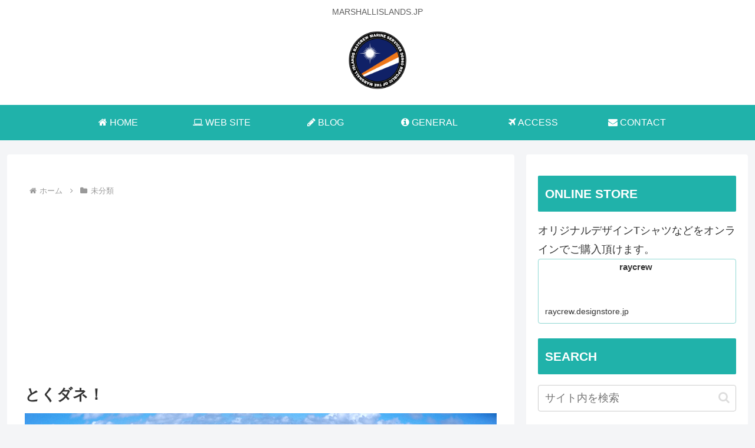

--- FILE ---
content_type: text/html; charset=utf-8
request_url: https://www.google.com/recaptcha/api2/anchor?ar=1&k=6LcXcawbAAAAAM5ygocNfjw0h6o7Wr0DSXOwwSEb&co=aHR0cHM6Ly9tYXJzaGFsbGlzbGFuZHMuanA6NDQz&hl=en&v=N67nZn4AqZkNcbeMu4prBgzg&size=invisible&badge=inline&anchor-ms=20000&execute-ms=30000&cb=m3vd0g8374ot
body_size: 48699
content:
<!DOCTYPE HTML><html dir="ltr" lang="en"><head><meta http-equiv="Content-Type" content="text/html; charset=UTF-8">
<meta http-equiv="X-UA-Compatible" content="IE=edge">
<title>reCAPTCHA</title>
<style type="text/css">
/* cyrillic-ext */
@font-face {
  font-family: 'Roboto';
  font-style: normal;
  font-weight: 400;
  font-stretch: 100%;
  src: url(//fonts.gstatic.com/s/roboto/v48/KFO7CnqEu92Fr1ME7kSn66aGLdTylUAMa3GUBHMdazTgWw.woff2) format('woff2');
  unicode-range: U+0460-052F, U+1C80-1C8A, U+20B4, U+2DE0-2DFF, U+A640-A69F, U+FE2E-FE2F;
}
/* cyrillic */
@font-face {
  font-family: 'Roboto';
  font-style: normal;
  font-weight: 400;
  font-stretch: 100%;
  src: url(//fonts.gstatic.com/s/roboto/v48/KFO7CnqEu92Fr1ME7kSn66aGLdTylUAMa3iUBHMdazTgWw.woff2) format('woff2');
  unicode-range: U+0301, U+0400-045F, U+0490-0491, U+04B0-04B1, U+2116;
}
/* greek-ext */
@font-face {
  font-family: 'Roboto';
  font-style: normal;
  font-weight: 400;
  font-stretch: 100%;
  src: url(//fonts.gstatic.com/s/roboto/v48/KFO7CnqEu92Fr1ME7kSn66aGLdTylUAMa3CUBHMdazTgWw.woff2) format('woff2');
  unicode-range: U+1F00-1FFF;
}
/* greek */
@font-face {
  font-family: 'Roboto';
  font-style: normal;
  font-weight: 400;
  font-stretch: 100%;
  src: url(//fonts.gstatic.com/s/roboto/v48/KFO7CnqEu92Fr1ME7kSn66aGLdTylUAMa3-UBHMdazTgWw.woff2) format('woff2');
  unicode-range: U+0370-0377, U+037A-037F, U+0384-038A, U+038C, U+038E-03A1, U+03A3-03FF;
}
/* math */
@font-face {
  font-family: 'Roboto';
  font-style: normal;
  font-weight: 400;
  font-stretch: 100%;
  src: url(//fonts.gstatic.com/s/roboto/v48/KFO7CnqEu92Fr1ME7kSn66aGLdTylUAMawCUBHMdazTgWw.woff2) format('woff2');
  unicode-range: U+0302-0303, U+0305, U+0307-0308, U+0310, U+0312, U+0315, U+031A, U+0326-0327, U+032C, U+032F-0330, U+0332-0333, U+0338, U+033A, U+0346, U+034D, U+0391-03A1, U+03A3-03A9, U+03B1-03C9, U+03D1, U+03D5-03D6, U+03F0-03F1, U+03F4-03F5, U+2016-2017, U+2034-2038, U+203C, U+2040, U+2043, U+2047, U+2050, U+2057, U+205F, U+2070-2071, U+2074-208E, U+2090-209C, U+20D0-20DC, U+20E1, U+20E5-20EF, U+2100-2112, U+2114-2115, U+2117-2121, U+2123-214F, U+2190, U+2192, U+2194-21AE, U+21B0-21E5, U+21F1-21F2, U+21F4-2211, U+2213-2214, U+2216-22FF, U+2308-230B, U+2310, U+2319, U+231C-2321, U+2336-237A, U+237C, U+2395, U+239B-23B7, U+23D0, U+23DC-23E1, U+2474-2475, U+25AF, U+25B3, U+25B7, U+25BD, U+25C1, U+25CA, U+25CC, U+25FB, U+266D-266F, U+27C0-27FF, U+2900-2AFF, U+2B0E-2B11, U+2B30-2B4C, U+2BFE, U+3030, U+FF5B, U+FF5D, U+1D400-1D7FF, U+1EE00-1EEFF;
}
/* symbols */
@font-face {
  font-family: 'Roboto';
  font-style: normal;
  font-weight: 400;
  font-stretch: 100%;
  src: url(//fonts.gstatic.com/s/roboto/v48/KFO7CnqEu92Fr1ME7kSn66aGLdTylUAMaxKUBHMdazTgWw.woff2) format('woff2');
  unicode-range: U+0001-000C, U+000E-001F, U+007F-009F, U+20DD-20E0, U+20E2-20E4, U+2150-218F, U+2190, U+2192, U+2194-2199, U+21AF, U+21E6-21F0, U+21F3, U+2218-2219, U+2299, U+22C4-22C6, U+2300-243F, U+2440-244A, U+2460-24FF, U+25A0-27BF, U+2800-28FF, U+2921-2922, U+2981, U+29BF, U+29EB, U+2B00-2BFF, U+4DC0-4DFF, U+FFF9-FFFB, U+10140-1018E, U+10190-1019C, U+101A0, U+101D0-101FD, U+102E0-102FB, U+10E60-10E7E, U+1D2C0-1D2D3, U+1D2E0-1D37F, U+1F000-1F0FF, U+1F100-1F1AD, U+1F1E6-1F1FF, U+1F30D-1F30F, U+1F315, U+1F31C, U+1F31E, U+1F320-1F32C, U+1F336, U+1F378, U+1F37D, U+1F382, U+1F393-1F39F, U+1F3A7-1F3A8, U+1F3AC-1F3AF, U+1F3C2, U+1F3C4-1F3C6, U+1F3CA-1F3CE, U+1F3D4-1F3E0, U+1F3ED, U+1F3F1-1F3F3, U+1F3F5-1F3F7, U+1F408, U+1F415, U+1F41F, U+1F426, U+1F43F, U+1F441-1F442, U+1F444, U+1F446-1F449, U+1F44C-1F44E, U+1F453, U+1F46A, U+1F47D, U+1F4A3, U+1F4B0, U+1F4B3, U+1F4B9, U+1F4BB, U+1F4BF, U+1F4C8-1F4CB, U+1F4D6, U+1F4DA, U+1F4DF, U+1F4E3-1F4E6, U+1F4EA-1F4ED, U+1F4F7, U+1F4F9-1F4FB, U+1F4FD-1F4FE, U+1F503, U+1F507-1F50B, U+1F50D, U+1F512-1F513, U+1F53E-1F54A, U+1F54F-1F5FA, U+1F610, U+1F650-1F67F, U+1F687, U+1F68D, U+1F691, U+1F694, U+1F698, U+1F6AD, U+1F6B2, U+1F6B9-1F6BA, U+1F6BC, U+1F6C6-1F6CF, U+1F6D3-1F6D7, U+1F6E0-1F6EA, U+1F6F0-1F6F3, U+1F6F7-1F6FC, U+1F700-1F7FF, U+1F800-1F80B, U+1F810-1F847, U+1F850-1F859, U+1F860-1F887, U+1F890-1F8AD, U+1F8B0-1F8BB, U+1F8C0-1F8C1, U+1F900-1F90B, U+1F93B, U+1F946, U+1F984, U+1F996, U+1F9E9, U+1FA00-1FA6F, U+1FA70-1FA7C, U+1FA80-1FA89, U+1FA8F-1FAC6, U+1FACE-1FADC, U+1FADF-1FAE9, U+1FAF0-1FAF8, U+1FB00-1FBFF;
}
/* vietnamese */
@font-face {
  font-family: 'Roboto';
  font-style: normal;
  font-weight: 400;
  font-stretch: 100%;
  src: url(//fonts.gstatic.com/s/roboto/v48/KFO7CnqEu92Fr1ME7kSn66aGLdTylUAMa3OUBHMdazTgWw.woff2) format('woff2');
  unicode-range: U+0102-0103, U+0110-0111, U+0128-0129, U+0168-0169, U+01A0-01A1, U+01AF-01B0, U+0300-0301, U+0303-0304, U+0308-0309, U+0323, U+0329, U+1EA0-1EF9, U+20AB;
}
/* latin-ext */
@font-face {
  font-family: 'Roboto';
  font-style: normal;
  font-weight: 400;
  font-stretch: 100%;
  src: url(//fonts.gstatic.com/s/roboto/v48/KFO7CnqEu92Fr1ME7kSn66aGLdTylUAMa3KUBHMdazTgWw.woff2) format('woff2');
  unicode-range: U+0100-02BA, U+02BD-02C5, U+02C7-02CC, U+02CE-02D7, U+02DD-02FF, U+0304, U+0308, U+0329, U+1D00-1DBF, U+1E00-1E9F, U+1EF2-1EFF, U+2020, U+20A0-20AB, U+20AD-20C0, U+2113, U+2C60-2C7F, U+A720-A7FF;
}
/* latin */
@font-face {
  font-family: 'Roboto';
  font-style: normal;
  font-weight: 400;
  font-stretch: 100%;
  src: url(//fonts.gstatic.com/s/roboto/v48/KFO7CnqEu92Fr1ME7kSn66aGLdTylUAMa3yUBHMdazQ.woff2) format('woff2');
  unicode-range: U+0000-00FF, U+0131, U+0152-0153, U+02BB-02BC, U+02C6, U+02DA, U+02DC, U+0304, U+0308, U+0329, U+2000-206F, U+20AC, U+2122, U+2191, U+2193, U+2212, U+2215, U+FEFF, U+FFFD;
}
/* cyrillic-ext */
@font-face {
  font-family: 'Roboto';
  font-style: normal;
  font-weight: 500;
  font-stretch: 100%;
  src: url(//fonts.gstatic.com/s/roboto/v48/KFO7CnqEu92Fr1ME7kSn66aGLdTylUAMa3GUBHMdazTgWw.woff2) format('woff2');
  unicode-range: U+0460-052F, U+1C80-1C8A, U+20B4, U+2DE0-2DFF, U+A640-A69F, U+FE2E-FE2F;
}
/* cyrillic */
@font-face {
  font-family: 'Roboto';
  font-style: normal;
  font-weight: 500;
  font-stretch: 100%;
  src: url(//fonts.gstatic.com/s/roboto/v48/KFO7CnqEu92Fr1ME7kSn66aGLdTylUAMa3iUBHMdazTgWw.woff2) format('woff2');
  unicode-range: U+0301, U+0400-045F, U+0490-0491, U+04B0-04B1, U+2116;
}
/* greek-ext */
@font-face {
  font-family: 'Roboto';
  font-style: normal;
  font-weight: 500;
  font-stretch: 100%;
  src: url(//fonts.gstatic.com/s/roboto/v48/KFO7CnqEu92Fr1ME7kSn66aGLdTylUAMa3CUBHMdazTgWw.woff2) format('woff2');
  unicode-range: U+1F00-1FFF;
}
/* greek */
@font-face {
  font-family: 'Roboto';
  font-style: normal;
  font-weight: 500;
  font-stretch: 100%;
  src: url(//fonts.gstatic.com/s/roboto/v48/KFO7CnqEu92Fr1ME7kSn66aGLdTylUAMa3-UBHMdazTgWw.woff2) format('woff2');
  unicode-range: U+0370-0377, U+037A-037F, U+0384-038A, U+038C, U+038E-03A1, U+03A3-03FF;
}
/* math */
@font-face {
  font-family: 'Roboto';
  font-style: normal;
  font-weight: 500;
  font-stretch: 100%;
  src: url(//fonts.gstatic.com/s/roboto/v48/KFO7CnqEu92Fr1ME7kSn66aGLdTylUAMawCUBHMdazTgWw.woff2) format('woff2');
  unicode-range: U+0302-0303, U+0305, U+0307-0308, U+0310, U+0312, U+0315, U+031A, U+0326-0327, U+032C, U+032F-0330, U+0332-0333, U+0338, U+033A, U+0346, U+034D, U+0391-03A1, U+03A3-03A9, U+03B1-03C9, U+03D1, U+03D5-03D6, U+03F0-03F1, U+03F4-03F5, U+2016-2017, U+2034-2038, U+203C, U+2040, U+2043, U+2047, U+2050, U+2057, U+205F, U+2070-2071, U+2074-208E, U+2090-209C, U+20D0-20DC, U+20E1, U+20E5-20EF, U+2100-2112, U+2114-2115, U+2117-2121, U+2123-214F, U+2190, U+2192, U+2194-21AE, U+21B0-21E5, U+21F1-21F2, U+21F4-2211, U+2213-2214, U+2216-22FF, U+2308-230B, U+2310, U+2319, U+231C-2321, U+2336-237A, U+237C, U+2395, U+239B-23B7, U+23D0, U+23DC-23E1, U+2474-2475, U+25AF, U+25B3, U+25B7, U+25BD, U+25C1, U+25CA, U+25CC, U+25FB, U+266D-266F, U+27C0-27FF, U+2900-2AFF, U+2B0E-2B11, U+2B30-2B4C, U+2BFE, U+3030, U+FF5B, U+FF5D, U+1D400-1D7FF, U+1EE00-1EEFF;
}
/* symbols */
@font-face {
  font-family: 'Roboto';
  font-style: normal;
  font-weight: 500;
  font-stretch: 100%;
  src: url(//fonts.gstatic.com/s/roboto/v48/KFO7CnqEu92Fr1ME7kSn66aGLdTylUAMaxKUBHMdazTgWw.woff2) format('woff2');
  unicode-range: U+0001-000C, U+000E-001F, U+007F-009F, U+20DD-20E0, U+20E2-20E4, U+2150-218F, U+2190, U+2192, U+2194-2199, U+21AF, U+21E6-21F0, U+21F3, U+2218-2219, U+2299, U+22C4-22C6, U+2300-243F, U+2440-244A, U+2460-24FF, U+25A0-27BF, U+2800-28FF, U+2921-2922, U+2981, U+29BF, U+29EB, U+2B00-2BFF, U+4DC0-4DFF, U+FFF9-FFFB, U+10140-1018E, U+10190-1019C, U+101A0, U+101D0-101FD, U+102E0-102FB, U+10E60-10E7E, U+1D2C0-1D2D3, U+1D2E0-1D37F, U+1F000-1F0FF, U+1F100-1F1AD, U+1F1E6-1F1FF, U+1F30D-1F30F, U+1F315, U+1F31C, U+1F31E, U+1F320-1F32C, U+1F336, U+1F378, U+1F37D, U+1F382, U+1F393-1F39F, U+1F3A7-1F3A8, U+1F3AC-1F3AF, U+1F3C2, U+1F3C4-1F3C6, U+1F3CA-1F3CE, U+1F3D4-1F3E0, U+1F3ED, U+1F3F1-1F3F3, U+1F3F5-1F3F7, U+1F408, U+1F415, U+1F41F, U+1F426, U+1F43F, U+1F441-1F442, U+1F444, U+1F446-1F449, U+1F44C-1F44E, U+1F453, U+1F46A, U+1F47D, U+1F4A3, U+1F4B0, U+1F4B3, U+1F4B9, U+1F4BB, U+1F4BF, U+1F4C8-1F4CB, U+1F4D6, U+1F4DA, U+1F4DF, U+1F4E3-1F4E6, U+1F4EA-1F4ED, U+1F4F7, U+1F4F9-1F4FB, U+1F4FD-1F4FE, U+1F503, U+1F507-1F50B, U+1F50D, U+1F512-1F513, U+1F53E-1F54A, U+1F54F-1F5FA, U+1F610, U+1F650-1F67F, U+1F687, U+1F68D, U+1F691, U+1F694, U+1F698, U+1F6AD, U+1F6B2, U+1F6B9-1F6BA, U+1F6BC, U+1F6C6-1F6CF, U+1F6D3-1F6D7, U+1F6E0-1F6EA, U+1F6F0-1F6F3, U+1F6F7-1F6FC, U+1F700-1F7FF, U+1F800-1F80B, U+1F810-1F847, U+1F850-1F859, U+1F860-1F887, U+1F890-1F8AD, U+1F8B0-1F8BB, U+1F8C0-1F8C1, U+1F900-1F90B, U+1F93B, U+1F946, U+1F984, U+1F996, U+1F9E9, U+1FA00-1FA6F, U+1FA70-1FA7C, U+1FA80-1FA89, U+1FA8F-1FAC6, U+1FACE-1FADC, U+1FADF-1FAE9, U+1FAF0-1FAF8, U+1FB00-1FBFF;
}
/* vietnamese */
@font-face {
  font-family: 'Roboto';
  font-style: normal;
  font-weight: 500;
  font-stretch: 100%;
  src: url(//fonts.gstatic.com/s/roboto/v48/KFO7CnqEu92Fr1ME7kSn66aGLdTylUAMa3OUBHMdazTgWw.woff2) format('woff2');
  unicode-range: U+0102-0103, U+0110-0111, U+0128-0129, U+0168-0169, U+01A0-01A1, U+01AF-01B0, U+0300-0301, U+0303-0304, U+0308-0309, U+0323, U+0329, U+1EA0-1EF9, U+20AB;
}
/* latin-ext */
@font-face {
  font-family: 'Roboto';
  font-style: normal;
  font-weight: 500;
  font-stretch: 100%;
  src: url(//fonts.gstatic.com/s/roboto/v48/KFO7CnqEu92Fr1ME7kSn66aGLdTylUAMa3KUBHMdazTgWw.woff2) format('woff2');
  unicode-range: U+0100-02BA, U+02BD-02C5, U+02C7-02CC, U+02CE-02D7, U+02DD-02FF, U+0304, U+0308, U+0329, U+1D00-1DBF, U+1E00-1E9F, U+1EF2-1EFF, U+2020, U+20A0-20AB, U+20AD-20C0, U+2113, U+2C60-2C7F, U+A720-A7FF;
}
/* latin */
@font-face {
  font-family: 'Roboto';
  font-style: normal;
  font-weight: 500;
  font-stretch: 100%;
  src: url(//fonts.gstatic.com/s/roboto/v48/KFO7CnqEu92Fr1ME7kSn66aGLdTylUAMa3yUBHMdazQ.woff2) format('woff2');
  unicode-range: U+0000-00FF, U+0131, U+0152-0153, U+02BB-02BC, U+02C6, U+02DA, U+02DC, U+0304, U+0308, U+0329, U+2000-206F, U+20AC, U+2122, U+2191, U+2193, U+2212, U+2215, U+FEFF, U+FFFD;
}
/* cyrillic-ext */
@font-face {
  font-family: 'Roboto';
  font-style: normal;
  font-weight: 900;
  font-stretch: 100%;
  src: url(//fonts.gstatic.com/s/roboto/v48/KFO7CnqEu92Fr1ME7kSn66aGLdTylUAMa3GUBHMdazTgWw.woff2) format('woff2');
  unicode-range: U+0460-052F, U+1C80-1C8A, U+20B4, U+2DE0-2DFF, U+A640-A69F, U+FE2E-FE2F;
}
/* cyrillic */
@font-face {
  font-family: 'Roboto';
  font-style: normal;
  font-weight: 900;
  font-stretch: 100%;
  src: url(//fonts.gstatic.com/s/roboto/v48/KFO7CnqEu92Fr1ME7kSn66aGLdTylUAMa3iUBHMdazTgWw.woff2) format('woff2');
  unicode-range: U+0301, U+0400-045F, U+0490-0491, U+04B0-04B1, U+2116;
}
/* greek-ext */
@font-face {
  font-family: 'Roboto';
  font-style: normal;
  font-weight: 900;
  font-stretch: 100%;
  src: url(//fonts.gstatic.com/s/roboto/v48/KFO7CnqEu92Fr1ME7kSn66aGLdTylUAMa3CUBHMdazTgWw.woff2) format('woff2');
  unicode-range: U+1F00-1FFF;
}
/* greek */
@font-face {
  font-family: 'Roboto';
  font-style: normal;
  font-weight: 900;
  font-stretch: 100%;
  src: url(//fonts.gstatic.com/s/roboto/v48/KFO7CnqEu92Fr1ME7kSn66aGLdTylUAMa3-UBHMdazTgWw.woff2) format('woff2');
  unicode-range: U+0370-0377, U+037A-037F, U+0384-038A, U+038C, U+038E-03A1, U+03A3-03FF;
}
/* math */
@font-face {
  font-family: 'Roboto';
  font-style: normal;
  font-weight: 900;
  font-stretch: 100%;
  src: url(//fonts.gstatic.com/s/roboto/v48/KFO7CnqEu92Fr1ME7kSn66aGLdTylUAMawCUBHMdazTgWw.woff2) format('woff2');
  unicode-range: U+0302-0303, U+0305, U+0307-0308, U+0310, U+0312, U+0315, U+031A, U+0326-0327, U+032C, U+032F-0330, U+0332-0333, U+0338, U+033A, U+0346, U+034D, U+0391-03A1, U+03A3-03A9, U+03B1-03C9, U+03D1, U+03D5-03D6, U+03F0-03F1, U+03F4-03F5, U+2016-2017, U+2034-2038, U+203C, U+2040, U+2043, U+2047, U+2050, U+2057, U+205F, U+2070-2071, U+2074-208E, U+2090-209C, U+20D0-20DC, U+20E1, U+20E5-20EF, U+2100-2112, U+2114-2115, U+2117-2121, U+2123-214F, U+2190, U+2192, U+2194-21AE, U+21B0-21E5, U+21F1-21F2, U+21F4-2211, U+2213-2214, U+2216-22FF, U+2308-230B, U+2310, U+2319, U+231C-2321, U+2336-237A, U+237C, U+2395, U+239B-23B7, U+23D0, U+23DC-23E1, U+2474-2475, U+25AF, U+25B3, U+25B7, U+25BD, U+25C1, U+25CA, U+25CC, U+25FB, U+266D-266F, U+27C0-27FF, U+2900-2AFF, U+2B0E-2B11, U+2B30-2B4C, U+2BFE, U+3030, U+FF5B, U+FF5D, U+1D400-1D7FF, U+1EE00-1EEFF;
}
/* symbols */
@font-face {
  font-family: 'Roboto';
  font-style: normal;
  font-weight: 900;
  font-stretch: 100%;
  src: url(//fonts.gstatic.com/s/roboto/v48/KFO7CnqEu92Fr1ME7kSn66aGLdTylUAMaxKUBHMdazTgWw.woff2) format('woff2');
  unicode-range: U+0001-000C, U+000E-001F, U+007F-009F, U+20DD-20E0, U+20E2-20E4, U+2150-218F, U+2190, U+2192, U+2194-2199, U+21AF, U+21E6-21F0, U+21F3, U+2218-2219, U+2299, U+22C4-22C6, U+2300-243F, U+2440-244A, U+2460-24FF, U+25A0-27BF, U+2800-28FF, U+2921-2922, U+2981, U+29BF, U+29EB, U+2B00-2BFF, U+4DC0-4DFF, U+FFF9-FFFB, U+10140-1018E, U+10190-1019C, U+101A0, U+101D0-101FD, U+102E0-102FB, U+10E60-10E7E, U+1D2C0-1D2D3, U+1D2E0-1D37F, U+1F000-1F0FF, U+1F100-1F1AD, U+1F1E6-1F1FF, U+1F30D-1F30F, U+1F315, U+1F31C, U+1F31E, U+1F320-1F32C, U+1F336, U+1F378, U+1F37D, U+1F382, U+1F393-1F39F, U+1F3A7-1F3A8, U+1F3AC-1F3AF, U+1F3C2, U+1F3C4-1F3C6, U+1F3CA-1F3CE, U+1F3D4-1F3E0, U+1F3ED, U+1F3F1-1F3F3, U+1F3F5-1F3F7, U+1F408, U+1F415, U+1F41F, U+1F426, U+1F43F, U+1F441-1F442, U+1F444, U+1F446-1F449, U+1F44C-1F44E, U+1F453, U+1F46A, U+1F47D, U+1F4A3, U+1F4B0, U+1F4B3, U+1F4B9, U+1F4BB, U+1F4BF, U+1F4C8-1F4CB, U+1F4D6, U+1F4DA, U+1F4DF, U+1F4E3-1F4E6, U+1F4EA-1F4ED, U+1F4F7, U+1F4F9-1F4FB, U+1F4FD-1F4FE, U+1F503, U+1F507-1F50B, U+1F50D, U+1F512-1F513, U+1F53E-1F54A, U+1F54F-1F5FA, U+1F610, U+1F650-1F67F, U+1F687, U+1F68D, U+1F691, U+1F694, U+1F698, U+1F6AD, U+1F6B2, U+1F6B9-1F6BA, U+1F6BC, U+1F6C6-1F6CF, U+1F6D3-1F6D7, U+1F6E0-1F6EA, U+1F6F0-1F6F3, U+1F6F7-1F6FC, U+1F700-1F7FF, U+1F800-1F80B, U+1F810-1F847, U+1F850-1F859, U+1F860-1F887, U+1F890-1F8AD, U+1F8B0-1F8BB, U+1F8C0-1F8C1, U+1F900-1F90B, U+1F93B, U+1F946, U+1F984, U+1F996, U+1F9E9, U+1FA00-1FA6F, U+1FA70-1FA7C, U+1FA80-1FA89, U+1FA8F-1FAC6, U+1FACE-1FADC, U+1FADF-1FAE9, U+1FAF0-1FAF8, U+1FB00-1FBFF;
}
/* vietnamese */
@font-face {
  font-family: 'Roboto';
  font-style: normal;
  font-weight: 900;
  font-stretch: 100%;
  src: url(//fonts.gstatic.com/s/roboto/v48/KFO7CnqEu92Fr1ME7kSn66aGLdTylUAMa3OUBHMdazTgWw.woff2) format('woff2');
  unicode-range: U+0102-0103, U+0110-0111, U+0128-0129, U+0168-0169, U+01A0-01A1, U+01AF-01B0, U+0300-0301, U+0303-0304, U+0308-0309, U+0323, U+0329, U+1EA0-1EF9, U+20AB;
}
/* latin-ext */
@font-face {
  font-family: 'Roboto';
  font-style: normal;
  font-weight: 900;
  font-stretch: 100%;
  src: url(//fonts.gstatic.com/s/roboto/v48/KFO7CnqEu92Fr1ME7kSn66aGLdTylUAMa3KUBHMdazTgWw.woff2) format('woff2');
  unicode-range: U+0100-02BA, U+02BD-02C5, U+02C7-02CC, U+02CE-02D7, U+02DD-02FF, U+0304, U+0308, U+0329, U+1D00-1DBF, U+1E00-1E9F, U+1EF2-1EFF, U+2020, U+20A0-20AB, U+20AD-20C0, U+2113, U+2C60-2C7F, U+A720-A7FF;
}
/* latin */
@font-face {
  font-family: 'Roboto';
  font-style: normal;
  font-weight: 900;
  font-stretch: 100%;
  src: url(//fonts.gstatic.com/s/roboto/v48/KFO7CnqEu92Fr1ME7kSn66aGLdTylUAMa3yUBHMdazQ.woff2) format('woff2');
  unicode-range: U+0000-00FF, U+0131, U+0152-0153, U+02BB-02BC, U+02C6, U+02DA, U+02DC, U+0304, U+0308, U+0329, U+2000-206F, U+20AC, U+2122, U+2191, U+2193, U+2212, U+2215, U+FEFF, U+FFFD;
}

</style>
<link rel="stylesheet" type="text/css" href="https://www.gstatic.com/recaptcha/releases/N67nZn4AqZkNcbeMu4prBgzg/styles__ltr.css">
<script nonce="ts-QNf6xImZkfdKOvDaTXw" type="text/javascript">window['__recaptcha_api'] = 'https://www.google.com/recaptcha/api2/';</script>
<script type="text/javascript" src="https://www.gstatic.com/recaptcha/releases/N67nZn4AqZkNcbeMu4prBgzg/recaptcha__en.js" nonce="ts-QNf6xImZkfdKOvDaTXw">
      
    </script></head>
<body><div id="rc-anchor-alert" class="rc-anchor-alert"></div>
<input type="hidden" id="recaptcha-token" value="[base64]">
<script type="text/javascript" nonce="ts-QNf6xImZkfdKOvDaTXw">
      recaptcha.anchor.Main.init("[\x22ainput\x22,[\x22bgdata\x22,\x22\x22,\[base64]/[base64]/MjU1Ong/[base64]/[base64]/[base64]/[base64]/[base64]/[base64]/[base64]/[base64]/[base64]/[base64]/[base64]/[base64]/[base64]/[base64]/[base64]\\u003d\x22,\[base64]\x22,\x22ScK6N8KQw65eM2UCw7bCol/CvsOLeEPDrn7Cq24Cw77DtD12IMKbwpzCi13CvR5ow7sPwqPCtlvCpxLDqGLDssKeBMOzw5FBfcOUJ1jDsMO2w5vDvFIYIsOAwrnDj2zCnk16J8KXX3TDnsKZUhDCszzDicK+D8OqwplvAS3CvwDCujpJw5rDjFXDs8OgwrIALiBvSjpWNg4oMsO6w5sXb3bDh8Opw7/[base64]/CglgTI2IJwo9kTsKpcMOCKnJQVsO+KR/DuG3CrwI6AgBmRcOSw7LClmN2w6guFFckwoZDfE/CgRvCh8OAU3VEZsO0E8Ofwo0CwpLCp8KgQW55w4zCpVJuwo0nNsOFeCsUdgYVX8Kww4vDk8OTwprCmsOHw5lFwpRTYAXDtMKtUVXCnxRRwqFrS8KTwqjCn8K2w4zDkMO8w6sGwosPw4bDvMKFJ8KdwpjDq1xUcHDCjsOkw6Bsw5kAwpQAwr/[base64]/CqA/CplwsKXXCl8K1MHtXZ1t8w4HDtsO1DsOAw4Q8w58FJmNncMKmbMKww6LDmMKHLcKFwpMUwrDDtxbDj8Oqw5jDgWQLw7c9w7LDtMK8EHwTF8OlGsK+f8OSwrtmw78SEznDkEQgTsKlwrkLwoDDpxPCpxLDuSvChsOLwofCqMOUeR8GYcOTw6DDjMOpw4/[base64]/w6U6I8OIZSjCk1nCo1Niw4bCgsOkNwvChW0nBnbDhMKaScOtwrtxw4HDh8ODAgReH8O3OhpOFsOJW1DDlw5IwpjCjkdiwrrCpEvCjwIwwpI6woHDh8OVwrbCkigOU8KKRsKTSzAGag3DtibCvMKzwrfDkRtQw7jDk8KZEsKHGcOmYsKSwr/ChGrDusOvw6lXw61Rw4rCrjvCqBcnFsOBwqDCt8KTwrVRUsORwpDCgcOcZj7DhyPDmRrCjk8FfmPDlMOGw59PPWfDihF6AmgSwrs5w57CgS5ZVcO/w6wncsKWdzg+w7sCMcK9wqc5wodgCFIRZ8OawoFtQkvDj8K6JMK6w4J9XcK4woMQX0LDtXHCqQfDrgjDlUJBw68KRsOOwoEgw6k1R27CvcO3D8K5w43Dn0PDohlcw6HDt37Dh2bCksONw57CmQI4RV/[base64]/[base64]/Dt8Klw6nDpw4Ic8OKZcKYExLDli3Dn07Do8OufR7CsipiwqR+w77CrMKdG3tmwogGw63CoGbDjH3DqjDDjcOBZSzChkMSHm8Hw6RAw5zCq8OUUjtww7sVRXwPYn4xERfDscKMwonDm2jDsHNyOzlXwovDhk/DiS7CqcKVIWnDnsKHbT/CoMKyCx8uJw1eHVpsHkjDlw57wpppwpQmMsOPTsKZwqfDkRhgIsOyfEnCicKkwpPCqMO9wqTDj8OXw7jDkTjDn8KMGsK3wrJCw63CkU3DvXvDnXwrw7Voa8OUPHrDpsKvw452ccKOMHnCkz4zw4LDrcOtbcKhwq5/LMOcwpZlOsOew6U0I8KXHcOMRB5BwqfDjgPCssOsAMKjwpHCosOSwrtHw6jCnVPCq8OYw6HCiV7DlcKIwqNFw5fDoCh1w5pIHkrDtcKwwrPCgQY2Q8OIa8KFDDRWD0PClsKbw4zDhcKUwpZIw4vDscOPUyQUwqzCt3jCrMKIwq46M8Kfwo/[base64]/w5DDscKgWMOuw6gnNcKRF8Ouw7gVw5lDw4PCqMOJwosKw4bCgsKjwqfDosKQO8OiwrcGbQgRe8KJayTCgibCvW/ClMK6JA00w7p/[base64]/CkXPDssO2w7FvacKuNMOXw7fChWZUEsKgw6I4FsOIw4ZPw58/DGBNwojChsOewrAbU8O7wpzCtTRdWcOCw6s0b8KUwpxJGsORwpnCjnfCscOQVcO/BXTDmR1Ow57CjELDsGQLwrtfbRBKVWpRw4RuSgYyw4zDkw5OHcKFW8O9KStfFD7Do8K3wqpvwqLDu2oOw6XDtTFxSsOIFcKiew3CvU/Dr8OqGcKNwpXCvsKFWsKGF8KpcUB/[base64]/[base64]/CtkPDrsKkdQ01AVxfwqx1wpJTd8ONw4/Dp10IGBPDg8KLwqBjwp8VdMKUw499e1bCs1tQw4cPwrHCnmvDsnUzwofDg0zChhnChcOlw6lkESYZw71PHMKMXcK/w4HCpEDCmRfCsz3DtsOJw47DucK6eMOjT8Ofw6pxwo82F3hVT8KZE8O/[base64]/DqAXCmcK3XsKtGMKETGFvQSZRw5gww5zCtMKGE8OaCcKmw4xJWj5XwohbIxHDpQxVSFXCtH/CpMKcwpvDp8ORwopXNmLDgsKPw4nDg2gTwpsFD8KBw4rDrxnCi35dGMOBw7QDBkE2JcOwNsK9IjfDmCvCqgAjw7TCrG59wo/DvRp+w4bDoBp5Uz40UWXClMK/UQpZQMOXZ1ENw5ZOFTx/dlh+EWI7w6nDnsK/wo/DqnfDp1ptwrYew7PCplHCucO0w6UyXSUTKcOhw6jDg01Lw4bCuMKcYH3Dr8OVPcORwoUmwoXCv2QtaxcxJ2XCtXR5SMO1wrE9w7RQwqZuwqTCnsOuw6pTenc6EcO5w4xlNcKuZMODAjbDoUMiw4/CkATDpsK1cEfDh8OLwrjCjEs5wpfCp8KdcMOwwrrDtGwKJE/CnMKMw6XCmcOrP3RyPD5qXcKtwrPCvMKtw5nCnVrDnBbDisKHw5/DvFdyY8KPZsO4MHBRTsKlwqAXwrQuZC3DkcOBVjx6NsKSw6HCgARPw61xLFEzWVLCkE/CgMK5w6rCsMOvEifDqsK2w6rDqsKJKzR+NRrCvcObbXHClCkpwqRDw5RXOHfDmMO8w5FIAmN7JMK0w59DFcKVw4RvEVV6BQ/DqlkkecOswqVnwpXCp1LCjsOmwrc7YsKnUXhYC34DwqvDv8ONfsOtw4nDghYIeDHCiTRcwrtSwqzCk21gDSZtwonCgh0wTUUqCcO/[base64]/Cr8KLFEXCo8KvDsOfewBabMOOI8OJCyLDmTZ6wpsYwqQYbsOEw6fCnsKxwoLCisKLw7w5wq8gw7vCsGTCtcOnwrXCggHCnMKwwpEEWcOyFD/[base64]/Du8Kmek8ewrkMw6hPHcOOVAM9wpfDtXwUw6XCvCBrwr/CscOTTw1BDDcdPhs6woHDqcOFwrdrwrXDmm7DrMO/[base64]/Cu8Ktw73Cu8OdGMKjDUPCoMKsw4bDmTE/[base64]/[base64]/YsKuw4XCs8KxBMKyJcKEwp0ow5hZw5RMwrTCuXrCiVY0b8Kxw5New5hPMnJnw5s7wo/DhMKdwrDDv0lLP8KEw6HDqjJ+wpDDv8KqTsO3SSbCvAnDiHjCsMKPaBzDn8OMd8KCw4keDVEXbizCvMKYQCPCiRkCeyZuGFPCrUzDkMKsHsOkK8KACHLDghXCpgHDgG0awqgzT8OkVsO1wonDjVIqTWbChMKPNi5Dw7N+wrgEw4Q/XHMPwrM4Ol/ClwHClmhYwrbCuMK/wpxow5nDjsO8alIWb8KYbMKlw7wxVsOMw4AFLn8CwrHCnAIQG8OoR8KnEMOxwq00TcKvw5bDvAUPJh0IQ8OGAsKSw4wFMEfDr3MhKMODwpzDhkLDtiF+woLDjhnCksKcwrXDgxMyRn9VCcO6wqITF8KBwp3DtMKnwrvDvRc4wpJRd0BsPcOjw4/CqG01IMKlwpTCoANtWVDDjDY2TsORN8KGcUPDrMOuZcKewrg4wpbCjgPDm1cFY0F9dkrDp8O2TkTDtcKkX8KIBX8YBsKZw5EyS8KUw5obw7XDgQDDmsKsR0DDgy/Dj0nDl8KQw7VNPcKhwr/DucO7D8O+w5zCiMO9wqNNw5LCpMKxIGpow7DDmiAARB7DmcKYFcOVdCIoXcOXEcKGFgMrw50VQhnCvTnDnWvCq8K5RcOsNMKdw65cVnc0w5N/PcKzQBU2DhXCp8OqwrELMWEKwpdFwqbDtAXDhMOGw6vDq0oRCxkYVGodw7JAwptgw6gAMsO6XMOxUsK/B1ECKgzCsXg4JMOARjUQwpfDtC43wpfDonDCmVLDkcKpwr/CnsOrNMOKdMK0KFvDoXbCncOBw6rDl8KiFSzCj8OUTMKXwqjDrRfDqMKeUMKfCkR/[base64]/CsGrCvsKiasOHw6HDjGRMw4DDhw0gw6/Di1XDrAsHG8ONwroDw4x1w5/[base64]/Ct8OTwofDgD3DvsKPcSfDkUgfw6ohJcO8GHHDjmfChyliMsOgVxjCrRptw47Dl10Uw5/CuirDtExKwqgGfl4NwpsewoBUHzTDol1GY8O7w78jwrLDg8KABcOmJ8Kpw7/DjcOgdjNqw4DDr8KHw4Nxw6TCt2fCp8OYw7ldwrRow7fDscOxw6MHXELChyUmwoE+w7HDucOSwrM/EExhw5VBw7PDuQjCmsO+w5oLwqAwwroXb8O2wpfCulQowqcTOn89w5bDqVrChRJ1wrM7w43Dm1XCogvCh8KPw7hLAMO0w4TCjyc3AsOWw4IMw5tbDMKwEsO1wqJKKj0FwoYbwpwfFhd9w5Y/[base64]/PENPFsOAEGfCosOlexLChcK/w63DocKiAsK9HMKmfBtIMCnCk8KBOBnCnMK9w5rCisOqfRvCvS85IMKhHXLCksOZw61/L8Kww6JAKMKFPsKQwq3Dv8KYwozCncOkw4p0P8KIwrMWJXc5w4HCnMKEYg5JKQsywqVcwphGRsOVYcOjw6tVG8K2wpUww4BXwoDCnkgmw792w4U4P3QNwqvCoFZ/b8O+w70Jw6EWw752TMOZw5TDkcKsw50xYMOKLUzClSbDo8OZwp/Ds1DCoFLDjsKDw7DCtyDDpS/DqCjDrcKAwo3CucOoJMK2w5MdFsObZsKDOsOlBMKQw4I0w5kew4nDqcKNwp5gSsKPw6fDp2VlTcKIw59Cwq4yw7VJw5lCbcKxI8ObAMOtLx44Sh58dA7DtgPDgcKpAsOFw6l0ZihrC8O6wqXDpgXDmlxXC8KJw6/[base64]/Cg8Osw6ggw514w4YPZzFINkHDq38JwqNRw6RSw7vChjDDuyvCrsK6LFV4w4bDlsO+w6PCuCnCvcKTRMOow7IbwpgSVCVrRsKdw4TDoMOZwozCrsKXPsODThPCjBtawqfCgsOkN8KwwqxPwoZ+FsORw4NgbyfCucOUwo1nVMK/[base64]/w5cWThbDo2oWw5jCrMKATFUOQWrClMOPAMORwozDjMOnOcKZw6cxNcOxJC3DtlvDucK4QMO0w5bCicKHwpE2QAwlw516dR3Dt8Ouw5lNIwzDmz/CrsKBwq5+RBs5w5PDvys1wpgiARDDhcKPw6fCmm8Lw4FmwpnCvhXDkRt8w5bCmjTDm8K2w6wZDMKewo3DgVrChWHDicK5wpMqX148w7QCwo8xXsO4C8O5wr/CrBnCl3jDgcKJZA4zUMKBwrrDucOdwoDDtMOyPToWGzPDrQLCscKlBy5QX8KFIMKgw5fDlMOybcODw6QSPcKLwoV6SMOPw4PCmVpgw5HDqMOBRsOjw4FvwoZEw7HDhsO/UcKdw5FLw7nDrsKNLE7DjVsvw6fClMODTDrCojjDosKiRcOrPiTDj8KRdcO1HAocwowUFsKBWyA5wqAvWyZYwr0XwpkXAsKPGMOQw6BGQ3jDllHCpz4ZwrTCtMKswq1TIsKIw5HDqxLDkgbCgWV+KcKow73DvArCucOvLsKkAsKiw60bwoJJP0BSNV/[base64]/CrmzDvsKyXsOUC8KzwrrCpcOgwrxSLcOewrZSZVbDjMO/IAHCjDBBMWLDhsOFw5XDhMKLwrxawrzCo8KDwr1wwr1Rw7I9woHCtT5pwr83wowPw6lFUcK4dsKOW8Okw5c+H8Klwr97SsOQw7oVwotKwpoYw6LDgsODMsOVw6/[base64]/CjFfCnTfDmcOABMKvwoPDtB7DrMKHwpLDiXR1asOFGMK8wprDhmnDq8O4RcOEwp/Dk8KzMmYCwrDCilfCrx/Dins5VsO0dXBWPMK1w53DusO8Z0fCoBnDlTfCm8Kgw5JcwqwWbcO3w4/[base64]/Ct1/CgcKywrTDgwQ8ZE4Xw7pKKynCjjhzwoEDA8Kdw4HDoGDDpMOWw5RtwobCl8KoacKtfRbDlsO6w5bDnMOhU8OMw47CkMKtw4Aqwps5wrYxwpLCl8ONw4wXwqLDn8K+w7rDhAl/HsOkWMO/H2/DnnAhw4rCokosw6nDtiI0wpgHwrrCsgXDplZFCMKXw6tbN8O3IMKsH8KRwpRyw5vCqUrCmMOGHGhlOgPDtG/CnQhRwqxYacOjCWNkSMOpwrfChVMEwqNow6XCgQJLwqXDg0M9RzDCtMO9wrk8bMO4w4HCtMOjwrdLcAjCtUQ9GS9eD8OwcmUDdwPCtMO4SD0oc1NSw7nCm8Oawq/CncOIV1UtJsK1wrIqwq4bw5/DtcKPNxDDmEFWQMKaYz7CjsOZMxjDvcOKGMKYw4tpwrHDuzvDp1fCvzzCgmzCnUfDmcKLMQYpw7R0w7VYF8KZbMKXIwh8AT/[base64]/wpHCkBLCjMKZw5rDm8OKw48zKTbCi8OAw5QdXiXDucOlXAtaw5ccd0ZuacOHwpLCpMOUw69OwrNwZjrCvwNiAsKNwrAHR8KPw5ImwoJJNsKewoIlPCsaw4E9W8KjwpE5wrPCvsOffw3CiMKfGS56wr5hw7p/Z3DCgsOraHXDjyouTiwccCw8wqxgGQrDmBXDpsKPHitoKsKgPMKJwqB6WQvDrivCq30Bw5QuSU/DnMOUwofDgx/[base64]/CsUQrSQ0Uw5dWRcOew74eR8O/w6LDi3bCnAE2w5DDtElxw7BUKFMTw7LCoMKrE0DDmcOYDsOnXcKia8ONw6LCl3LDm8K9A8OrB0XDsTnCjMOPw4jCkiNqfMOtwoIuG3NwfEnCqVM+dMOmw4dbwp9Zfk3CgnnChmIiwrIRw7rDmsORwqDDq8O/[base64]/w4LDrDxVw6jClU5GFVzCgAI2QRbCqiF+wr3DqsOZEMKOwqrCucKIb8KBecK/wrknw6Nsw7XDmBjDtFYzwpDDi1RgwpDCu3XDi8OkI8KgVF1zCsK6OTcawqLCkcOaw7wAb8KHcFfCv2fDuAzCmMKgNQljc8O6w4bCugPCp8KiwqzDmmVVX2LCj8Oxw5vClcOwwoHCnxFCwqrCicO/wrQQwqYCw6gwNg8Ow7/DiMK1Jw7CjcO9XGzDoErDlcOeNk9swo8bwpVGw7pnw5TDgg4Dw7csFMOcwr8ZwobDkSFQTcOFwrLDv8OSGsOsclZndGtHQCDCjsO4bMOcPsOPw5B/R8OVHsOaR8KEKsK0wo/[base64]/[base64]/UFXDr8Oxw5gIwojCs8KIwooswoUZAcKJw5/[base64]/DucK7CsKiw6IPZcKqa8K/w6HCusOWwrAZS8OkwofDnX7Cl8Otwq3DssK5GG5qKwbDjxbDgwUNA8KqJQ7Dr8Oxw4chMBstwrjCqMKgVx/Cllxfw4HCuhN2dMKdU8Oow7RMwoR5bRIIwq/ChCjCjsK5InpWcSMGB3HCh8K6ZRLDhhvCv2kERMOIw6XCjcKIPDprw61Mwq3CtyUaIUDCtg8qwoB5w6xseEkaCsOwwqvCr8KGwphuw5/CtcKjJgXCkcOrwo5awrTCnWvCm8OrBgHCtcKdw5Z8w5gCwr7CnMKxw5wbw43ClmHDoMOvwpVJFQTCrsKLa33DoV0waB/[base64]/Cg1QZwoQfwr3Cv03CnMO5TMK2wpzDh8OWw7EJwp95w70bNhHCmsKXJ8KcP8OyRnLDrR3DpsK3w63Dk0QdwrkOw5TDu8OKwqh9wrPCmMK0WMOvfcKmOMKZaFDDg0BXw5jCrjhXDXfCi8OscjwAEMOhc8KJw4FEHlfCjMKKeMOpXB/CklPCkcK2woHCn2pzw6QRwp8FwobDvSXCh8OGBiYlwqI/wqXDlcKBw7bCucOlwrJDwr3DjcKbw67Ck8Kmwq/DgwDCh2ETKjggwovDhsOLw7VCTVkRfj3DuDkHM8K7woQ6w4bDrMObw4zDv8K4wrpAw7gPFMKkwrk3w4pZDcOawo/CmXXCr8KBworDksOvTcKuYsOZw4hPOMKZAcOPFWrDksOhw7vDomvCqMKywolKwp3CncKRw5vCk1ZHw7DDpsOXEsKFX8OfDcKFP8Khw4kKwp/CqsKawpzDv8Ocw5nCnsOOT8K5wpc7w7R0RcKIw4l1wpLDjl4/RnIjwqdZwoJcEAVrYcKZwpbDicKJwqvCmDLDrzggDcO2KcKBbMOkw5jDm8OGX03CoHZdB2jDmMOGDsKtEk4/aMKsFFXDlcKCGsKwwqTCtcOrGMKAw7DDgU/DjA7CmEXCqMKCw5HCjMOjDmEOXkVuRE/CgcOAw7XDs8KRwoTCpcOEY8K0FzkxJnM2w40Cd8ODNQbDrMKEw5pxw4HClFUMwo7CqcOswqrCiz/[base64]/CkH/[base64]/[base64]/DscK/TsKiw5rDn8OTw5B7G8OVw7rDh8OTD8KGwpNWTMKsTh7CicKGw5XCmjU+w7bDrsKrRBXDsGfDl8OEw5xnw64FbcKWwotTUsOLVS3CnsKvOh3Cn0LDpTkUdsOUVBTCkXjDsmjCkHHDgyXChmQlEMK+E8OAw57DnsOvw5jDqj3DqHfCuWbCnsKzw6QpEhPCtg/CuE/DtcKKOsOewrZywqcUAcKEXH4sw6ZUcwcIwrXCg8KnWsKEGjfDg0nClMOMw6rCvXBFwr/DnX7DtxoHGArDh0UJUDzDnsOKIcOaw6wUw7QBw5k6ahd9ITbCicOPw6/Dp2lzw4TDsR3Do1PDl8Kaw7UuM2EOVsK7w5XDv8KsGcOiw4NPwrEqw5dxBMK0wpdmw7Eiwql/[base64]/cMOATMKQw7c5w4RBTSQDfMOSwpDDtwMfOsKuwqLCo8KGwo/CmTg8wpnCtmRowqIew7JZw5DDoMOZwrope8OtDRZCCx/CvyU2w5QFIQJzw6zDj8OQw5vDo2UQw6rDtcOyNx/Cq8Oww5fDjsOHwo/DqinDoMOOCcOdC8K0w4nCscKmw6TChsKOw5TCjsKXwpdbSycnwqXChm7CrCJXScKMIsK8wpjCp8KYw4kywr7CksKNw4MNRxdVEwYPwrtRw6LDucOcfsKkHQ3Cj8Khw4LDhsOJAMO8X8OmNMK9f8K+TA3DowvCtSDCjVXCgMKIaBTDjHHCiMKBw4MLw4/DkVJXwofDlsO1X8KbSG9BfXkJw7w4b8OHwqPCkXNZIMOUwpUXw4h/I1zCrgBHcThmBzXCplNxSAbDhSDDvVJow5HDs0oiw6bCrcKzDmNpwrnDv8K9w49Aw4Fbw5ZOTsOnwpLCog/DhHnCoCIew6LDiT3DucOnw41Jwr4tHcKHwpbCsMO+wp8pw6kBw5/DkjfCmxtqaBDCkMKPw7XChMKVO8Osw7LDu1/[base64]/DqzAwNMOPecKQw6/DhFzDksOcw47DglvDrmrDkWHCu8K2w7RPw6MaXnI1PcKJwqfCqijDpcOwwoLCqR52O0hRaRHDnlN6w7PDnA5QwrtEKXbChsKXwqLDscKkSlzCmDbDgcK7KsKrYH0AwrjCtcKNwpLDtiw4E8O2dcOGwpvCmDHCrD/DsDfDmBnClTFdN8K7LGtIEiALwrljUcOTw68Ca8KvahU5VlHDgQXDlMKvIR7Dr1c0FcKOBk/[base64]/CosOjL8OlYlzDl2ghwpYbD8KswprDk8OOwpdqwq1ILk3Ct3DCoQnDqHHCuSsTwoIVIX0xPFVYw4sJcsKXwpLDtm3CksO6KErDojHDoyPCu1B+QGoWZS0Fw4B9C8K+WcODw6JBcVfCj8Oaw73CiznCtMOIUyd2EDvDj8OBwoUIw5Q0wpfDjk1VUsKCPcKdbE/Cnl8cwqzDjsOawrE2w6RvWsOUw4pswpYUwoc1EsK3w5PDrMO6NsO7BzrCjjpsw6jCiw7Ds8OOw7E9PcOcw4LCvShqQV7DvGdgSGPCmTp0w6jCkMKfw5B2UhM+WMOdwqbDqcOCasO3w6JPwq9sQ8Oawr9NZMKpEUFkOzNcwpXCkMKMwqfCsMOwbDknwpB4DcK1VFPCqU/Cs8OPwrICJCsJwqRhw7ArFMOoLMOFw5w5fX5PBirCrMO2BsOAXsKKOcOgw5sQw74FwqHDi8KkwqsZJXDDjsKXw7MdflzDm8KRwrPDisOfw6Q4wplrSwvDrSXCombDlsO/woHDnyopXcOnworDuWg7NifChnswwq9HGMKkam5SLFDDiHNlw6tswovDjibDtEAuwqABLS3CnH/CicO0wp5aamPDosKcwqvCuMOXw4MgVcOScC7DisO+LwJrw5s4Vkh8YMOlSMKgS3/DiBYXWHDCpGAXw6pWAznDvcOTBsKlwqjDqTLDl8Oew5LClsOsMCENw6PChMO1w6A8wp5QKsOQDsOTfMKnwpJKw7XCuAbCvcOQQgzCmTXDucKwWATCgcO1e8Oswo/CocOuwoFzwpIeZFjDgcONAnoewrLCnyfCsH7DpggqLRkMwr3DgnVhNHrDlhXDvsO6XRtEw4RDShQ8esKlXcOCMwTCsn/[base64]/fMOzHMK2wq9Dw6l9TF7Ch8OQPsOYLC8cw5TDvkxYw5h9UkDCrQ55wqBSwrJ9w78pFj/CngbCqsO7w6TCnMO8w6DComTCr8OhwrRhw6Jjw6EHUMKQQMOMScK6diHCisOswoDDlxzDq8O4w4AQwpPCs07DqcONwoDDncOww5nCnMK/esONM8KAVBksw5gWwodtMV/DlnfDnTzDvMOhw6BaOMKscmMXwq9AAsOLBjcOw4DCr8Ksw4zCssK1w5snbcOpwrnDjyzDqMO7TsOuFxnCkMONez7Ch8Kqw592wqvDj8OPwrwHDhTCssKoEyQQw6bDjgpCwp/CjgUAXywiw6l7wqJRNMO5ByjCmFHDhMOKwozCrBp4w6nDh8KPw7bCmcOXaMOcbWzCk8OIwr/CscOFw75swobCnzksa1Rpw5TDu8OhAD1kS8K/w7pHK3fChMOJSB3Cj0NSwrc6woNmw5BhNRE8w4fDh8KkahfDrRMWwoPCjQhLfMK7w5TCocKxw6BPw4spUsOsDlvCtj7DqmMACMOFwodYw57DlwZpw7RVYcKAw5DCh8OTIgrDo0dYwrjCkmlpwqotSADDuALCgcK9woTCmz/Cgm3Dgw12KcK0woTCnMOAw7/CiBkOw5jDlMOqKDnCpcOww4nChsO6XkkpwqLCmx0FIFQOw6/[base64]/Dim/Dj8O/[base64]/w5EJwqXDisOse2Itw49ow6pZR8OSPEDCoB7DssKdTAx/QETDt8KfXAfCrWk/w7Egw7g5KBQtEH/CvcKrWFHCqsKdZ8K1bMKrwpJ5KsKZUVRAw6rDiXrCjScQw7dMeChywqh0wprDsgzDjjVpV1J1w6PCuMKvw7d4w4QjH8KAw6AEwpbCqcK1w5fCh1LCgcONw7TCpBE/JC/DrsO+w5dtL8OXw5gTwrfCuRx6w7RPZ09kcsOvw6pTwoTDosODwolFacK8esOlVcKfYXQew4xUwpzDjcOxwqjCqWLCjB99al4ew7zCvydIw691BcKpwpRQdcKLLgF/O1gNZMOjwr3CgiJWFcK9wpYgYcOQOcK2wrbDsUNzw5/CgMKVwq5Uw7MYBsOSw43CtVfCm8OTw4zCicKMcsK6DRrDrRHDnWDDtcKbwo7CtcOkw4ZNwocGw7zDs37CscOwwqvCtVvDrMK5LV88woQMw7lrSsOpwrI6VMKvw4fDkgHDk3/ClBYkw6hkwo3DujnDlsKBd8OlwpbCl8KEw4ETKhDDgFEGwqNrwpBbw5tpw6R3PMKIHhnCtcORw4nCrsKHZURWwqV5Ry5Uw6XCv2bCgFY2Q8OZIGvDoXnDo8OFwpPDkSYPw47CvcKnw7U3ScKTworDrDTDnHrDrBBnwqrDmSnDsykVJ8ODVMOowozDmT/CnTPDocKEwokdwqlpWsOQw6wQw5YZRMKXw7sIMMOYCQJJQcKlGMO1cV1xw70nw6XCpcOgwro4woTCvA/CtghQMk/Dlx3DpsOlwrZgwoHCjzDCtG5mwr/[base64]/CtsKQwqbDg1/DlFrCnsKow6EMWQFHwpYew63DvMOlw49lw43Ckig7wp7DncOjJAIqwqMtwrhew6MSw75yMsO/woI5XVRnRnvCmxFHF2MIw43Cv2NGVWXCmjzCuMO5PMOHXE/CuGRsLcKUwrPCsmxKw7XClXPCq8OTUcKxEEQjRMKuwpZIwqFAe8OmRsK2PijDkcKkSWswwp3CmmFwF8OWw6zCnMOlw7TDssKNwrBvwoMawpxrw49Sw6DCjApGwpx9HAbCkcOuKcKrwq1hwojDrRJ1wqYcw4XCowfDqzLCuMOewp0BJMK4ZcK/[base64]/CnMO6QsOow4vDkiDCisKGcA3CkHlRw5ZUwql8w5hrb8OfWEUnSmVDw7I+dWjDrcOCHMOSw7/DusOowqpGGAXDrWrDmVdQdgPDgMOQFsKLw7Q0D8KXIsKtVsKZwpk4ZicXfg7Cp8KEw40YwpDCs8Kwwq4KwoV8w7xFMMKtw68SWsO5w6gaHyvDkTlKCBTDrl7CqCYbw6rCsTrDicKPw6zCsBA8bcKGb0MWQMO4dMOCwq/[base64]/G8KQMsK0wobCpjXDjlLDicK5RD7DhMKBMMOYw5DDpsKDUsO7McKpw4YHHUgswo3DtmbCq8K3w5DCizHDvF7DryxKw4HDq8O2woI5cMKXw6XCkWXDhcOLHl/[base64]/CiMKhfRdFwpjDnMKYBgcKFcOGFHEAw5Btw5V3IMOFw4HDggEJwpZkDV/DtSHDt8OVw40VFcOqZcOhwq0iSA7DhsKPwqHDicKzw4fCu8KtWRfCqcKZPcKIw5UGUkhNKyDCisKKw6bDosOYwp7DqA9pXWV1cxvChcKKSsOrCsK1w7/DlsKEwp1ObsOaccKzw6LDv8Ohwo3CtDUVE8KoGjASJcK/w5kzScK/[base64]/w5zCjkDCuHRBwqBnw73ClcOfFBZ7Pkx1VMOCUsKEU8Kfw57Cv8OIw4kDwq0kDm/CmMKCeXUiwoDCtcKRTBN2dcKiKS/CkFokw6ghDMOewqsLwq9wZklzEkUew640cMKYw4jDtHwIehvCtsKcYnzCoMOCwoZGGT5PGA3DhjPCq8OKwp7Dr8KUUcOQw4ISwrvCk8OKIcKOeMOgBB51wq5+ccO3wrRswpjCgFHClcOYIsOOwovDgH/Cvl/DvcOcXGQWwp4EQjTDqFrDsjbCnMKcCAJ8wpvDpm3Cs8Okw7fDg8K0DCQWVcOcwprCmQfDnsKKIXx5w74AwqDDiF3DsCNYBMO9w6/[base64]/DoTXDlD/[base64]/CtWhcwqLDlcO2w5IfwpVWw6QmwpRhFcKpwq7CrMOyw40yOCEwYsKKbzvDkcKCVcOuw7E8w5Mcw6V1RlUiwpXCocOTw7nDnlcrw6l/wpdiw5QDwpDCvHDCgwTDq8KQXwrCgcOFU3LCq8KYNmjDrMOKQ393JGFkwq/CohAdwop6wrNow4cYwqBKb3bClWUVT8Oiw6TCq8OqXcK2SAvDv149w4kNwprCrMKrUEVEw5nDm8KKMTzChMKvwrDCs2XDisKOwodWNsKLwpdmcz7DlMKUwpnDjDnCnizDi8KVH3rCjcOGbHjDu8K2w5AawoLCjAljwrDCq3zDjy7Dv8O+w7TDi0oMw5TDvcK5woPDky/Ct8KBw6TCn8OkM8K+YBY3BMO0TFhlbXkDw6Qiw5vDrhfDgGfDkMOxSDTCuAXDjcOdGMKLw4/DpcOrw6RRw7HDunPDt2kPazoEw7vDikPDr8Odw5bDrcKqTMOuw4oMGDVIwr0GJER8JGVVOcOSfR3DncK5dhdSw5VDw73Du8K/a8KmcjLCgRRPw40DcXvCuHZAQ8KLwoHCk0zCql9oBsOyfBcswobDg3kEw5Y0TcK6wq3CrsOzAsO/[base64]/CCQ9w48Rw4XCigEkw5zDhMOMw7vCjsKtw7YICwNiGcO6BMK5w7DDvMOWLhrCn8OTw4YZZcOdwp0Aw5pmw5vCqcKMcsKwCTs3RsKkZUfCs8K2JzwnwoRMw7txdMKVHMKRfSgXw78Cw7/DjsK8fhvCh8Kowr7CuywgC8O7PTM7HcOHJz3Cj8O6JcOaZMKtC1PCiCzCncK9UVYiYxJqwooScixzw5TCulDCoi/[base64]/wo5UTcKmJMOiw7paK8Kici7CmmcIwrBUw64vdwMIdMKGc8KCwr1XZ8Ksb8OOSn4pwofDvB3Dk8KRwr5SDk4cYS9Cwr3Di8O+w7XDh8OsckjConcwSsOJw6kHR8Kaw5zCrQtzw5/[base64]/CqEsGQENlbcKHX8Ofw7wVKcOPwovCsTJjwoLCgsO9w7zCmMKiwqDCqcKXQsKcWsO1w4RvXMKTw6l5McOYw53CjcKEYsOrwo8zZ8KWw5F7wrzCoMKdEsOuLFvDqg8DP8KAw4k9wr9tw5lzw5R8woHCgwN3W8O0BMO6wqE5wrnDtsOyFMKcNjvDqcKUwo/CgMKlwqwGDMKvw7fDulYqCMKGwrwAc2hGU8OWwpYIN01swrEAwrpvwo/DjMKjw4lPw4Vmw4rDngZ5S8K3w5nCsMKIw4DDuxPCmsKjFXknw4UdCcKEwqt/EEjCjW/Clk4Pwp3DhSLDo37CpsKsZsOIwp5xwqLCg1fClX/Dg8KNP2rDiMOkW8KGw63Dr19KClTCjsOWW17Cj2pMw73DpsOycT3DhcOLwqAwwq0hFsOkKcKlVyvCg27CoGcJw5VySVvChcKvw6jCscOsw7TChMO2w40Bw7F/wpzCmsKuwpjCp8OfwrA3w73CsQbCmE5Uw5jDrcKxw5zDq8OswqfDusKAFkXCvsKcVWo4EcKELsKgAyTDoMKtw5Rdw4vChcOIw4zDjylpFcKVEcKfw6/DsMKrI0rCpwV7wrLDicKawrfCnMK8wpkww7U+wpbDpsKXw4LDq8KNB8K1bD7DksKxLsKNTWfCh8KwFgLDisOPQUzCuMKUfcOqSMODwpAYw5Y/wr1nwp3CuDfChsOlb8Kww6/DnCbDmCIQKw/Ck2E4KlHCvwjCg2vDuQvDmsK7w4dkw4PChMOww5suw4AHeHQbwqp7FcOrQMO5N8KPwqUEw6xCw67Dk0zDs8KufsKxw4DCgsOTw75Ucm/CtA/ChMOwwrrDjwoechRQwo93LMK2w4VmSMOEwoMXwo5PYcKAOlASw4jDvMKgDMKgw6YSY0HCnBDCoUPCsFcFBiHCkSnCmcOBb3BdwpJpwq/Ci0lVZCUdYsKdGQHCtMOgZsKEwqV5QMKow7YQw6bDnsOpw74fw441w7EeY8K0w7QtCmrCijp6wqptw63CrMO0EDkSSMOqPyTDiXLCvSFOVCoFwrRPwoDCiCzDvjHDi3xewozCqk3DonZMwrMswpjDkAvCicK/w4gXNkYzHcK3w73Cg8KRw43DpsOZwpnCuE8CSsK/wr1lw7vDrsKzNlBywrrDj10tecK9w4XCucOfPcOOwq0zIMOIAsKzYVR4w4QILsOZw7bDllDChcOgRzwNUBsHwqHDgDVPwpLCrDtaWsOnwrZuccOYw6HCllnDicOUwqDDuk05NwvDtMKgG1/Di3R3PTvChsOewqDDgMKvwovCni7CgMK8DwTCmsK/w4oIwq/[base64]/CosKhWV3DgsO6wr4tHQ7CuMO7GsO7GcKBw6bChcK+bjnCinzCn8OQw64LwpVnw5VVYms4OwVcwrvCnALDlj9kUh5Kw5E3IF97PcO4On9kw7sqCX0IwoMHTsKyfsKsbz3DiEHDlMKgw63DsU/CsMOtOTd2HGTCl8K6w7DDtcKESMOIOsOww5PCqFzDhMKRDFfChMKxAMOrwq/Dj8OSTCDCtw7DpXXDhMOmX8O6RMO6d8OMwqUSO8Oowo3Cg8OcHw/CuS8HwoPCllIHwq5nw5fDv8Kww6EuCcOGwp/DgHTDnEvDtsKqFHxTecOXw5zDlcK+NWxOw5DCr8Kswp56F8OZw7LDm3xJw7DDhScKwqvDixoCwrZLN8K8wrECw6lVVsOrfU7DuDMYZsOGwoLCi8Oow57CrMOHw5M8dGDCisO+wp3CvQ8XJ8O+w7Y9RcOtwpwWRcOjw43ChyhYw4IywrrCsXoaesOYwq/DhcOAAcKvw4DDisKueMOpwp7CtS9JR04CUBjCiMO1w65jC8O6EhtPw6zDqkfDgBDDpEcqZsKbw4s/RcK1wqkVw4LDqsK3EUHDu8OmW1PCo0nCt8OvCsKEw6LClkAbwqrCqcOrw5vDssKswqbConEbG8OYAAlwwrTCnMKpwqXDi8OqwprDsMONwr0Kw4NKacKXw6DDpj8NRTYMw5Q/bcKyw4fClsOBw5pUwqTCksKVUsKTw5TCscOfFEvDgMKuw7hgw7oVwpNqQ1YLwqVHYX9sDMOnbX/DgEc7C1wQw5bChcOjKcOkHsOww4gIw4REw6TCoMKew6zDr8OTISDDuQnDkW99JE/ClsOMwqYJdTNUwo7Cg1lYworCisKuIMO9wpEbwpVuwqdRwptywpzDplbDuH3Dlg7DhibCnQ4zEcKdDMKRXn7Dtz/DsgM+PcK6w7HCnMKGw5IJaMO7J8OlwrXCkMKSEFDDvsOhwpxowrEZwoTDr8OJcXbDlMKgFcOVw73ClsK9wocKwpQQLAfDuMKYVnjChyfCr2cTRl98W8Ogw5vCqWlnLlfCpcKAB8ORGMOtKiQ8ZUEwExPCiELDscKYw6rDnMKpw6Rtw4DDiTjCiFzCjBPCk8KRw4/CjsOWw6ISwpMBeGZBNAlXwoXDgRzDtXfClHnCtsKBYH1kQAg0wqcjw7UJYcKOw5kjZkDCjsOiw6zDqMKaMsO+bcKLwrLCnsKEwrTCkALCn8OQwo3DtsKKWzVrwq7CjcKuw73Dpik7w4TDp8KlwoPChXhUwr4+MsKzDB7ChMK6woIRQcODC2DDjkklKhN/[base64]/[base64]/Dv8Ozwo5fw5LCl8KtwppwwojDqMOkw5PDoEEbw5XCokrDtMKwY27CiC7DvUPCkBtOJMKzHWnCrE1iwpp5w4lLwojDrW8IwoJEwrDCmsKMw4UawojDq8KqCyxxIsKKJsOuMMK1wrbDhn7CqDPCrAopwpLCkmfDlGsxSMOPw5DCp8K8w4bCt8OLw4TCp8OlMcKPw6/DrXnDrBLDnsOrT8O8FcKoewV7w5bCl2/DssOkS8OldMKPYBsrBsKNTMO9WxrCjwNaW8K9w7bDscOpwqHCoG0Dw4N1w6khw4V4wr7CiCDDsw8Xw4nDpgPCmMOWXg08w59+w7kYwqcmHcKrwq4dRsKxwo/CqsO1RsK4VQpZw6LCusKUOwBQJ3XCgMKXw7PCnyrDpRvCqcOaHAXDlcOrw5zCuws8VcO3wqhna1wROsOHw4/[base64]/DoAwtHVdkScOWwqBESWBBTnJDw5dRwrgsKCdBLsKsw5RzwrAzRWBxCkpWDRrCr8OwIn8RwpTCvcKvK8KYVlnDgAzCgBcZQhnDp8KMVMKSCcKFwobDjEDDlw9Bw5TDqm/CncOvwqwgdcOFwqx8wokIwqHCs8OTw6jDg8OeY8OOLxctAMKNB1g/[base64]/[base64]/wq5Awr/CmsKMwqc+CMKfwqLClsK/[base64]/DhhR/wprDq8O5b8KoRcK4IcOSwoENXw3ClmbChcKKAMOVNQPDtk4tCiB7wokMw6nDl8K4w7wnW8OTw6luw5PCnC12wojDuDPDssOSGl1WwppjE2Zyw6vCq0fDq8KCY8K/Vy41WMOswrjCkSrCusKGRsKpw7LCpRbDgmg4IMKGMXHDmcKuwo9Nw7HDum/ClQxAw74keBDDqMOAM8ODw5XCmRtqbHZjHsOiJcKEPB/DrsOHBcKbwpcdVcKxw41JZMKNwpM/[base64]/ClANEwrFVXsKBB8Oc\x22],null,[\x22conf\x22,null,\x226LcXcawbAAAAAM5ygocNfjw0h6o7Wr0DSXOwwSEb\x22,0,null,null,null,1,[21,125,63,73,95,87,41,43,42,83,102,105,109,121],[7059694,262],0,null,null,null,null,0,null,0,null,700,1,null,0,\[base64]/76lBhn6iwkZoQoZnOKMAhnM8xEZ\x22,0,0,null,null,1,null,0,0,null,null,null,0],\x22https://marshallislands.jp:443\x22,null,[3,1,3],null,null,null,1,3600,[\x22https://www.google.com/intl/en/policies/privacy/\x22,\x22https://www.google.com/intl/en/policies/terms/\x22],\x22xs3Tp0YyO2xX7cqdSSSYraTQaO2/s85YCQmh/0RhgUg\\u003d\x22,1,0,null,1,1769976029363,0,0,[228,199,135,245,48],null,[154,140,100,75,134],\x22RC-eXzKmOsQYiPQFA\x22,null,null,null,null,null,\x220dAFcWeA7-h-Ssij0PRwKgwPlOy5cRb0Ms1MfvXN1RcCdo9_03UunYOSu7YSwsw7x6sgy71bO-OD_6euyvmy6QKAwFYf72W-p3Dg\x22,1770058829268]");
    </script></body></html>

--- FILE ---
content_type: text/html; charset=utf-8
request_url: https://www.google.com/recaptcha/api2/aframe
body_size: -246
content:
<!DOCTYPE HTML><html><head><meta http-equiv="content-type" content="text/html; charset=UTF-8"></head><body><script nonce="3HBcUBc3Qw8R4DIahWZ8QQ">/** Anti-fraud and anti-abuse applications only. See google.com/recaptcha */ try{var clients={'sodar':'https://pagead2.googlesyndication.com/pagead/sodar?'};window.addEventListener("message",function(a){try{if(a.source===window.parent){var b=JSON.parse(a.data);var c=clients[b['id']];if(c){var d=document.createElement('img');d.src=c+b['params']+'&rc='+(localStorage.getItem("rc::a")?sessionStorage.getItem("rc::b"):"");window.document.body.appendChild(d);sessionStorage.setItem("rc::e",parseInt(sessionStorage.getItem("rc::e")||0)+1);localStorage.setItem("rc::h",'1769972434534');}}}catch(b){}});window.parent.postMessage("_grecaptcha_ready", "*");}catch(b){}</script></body></html>